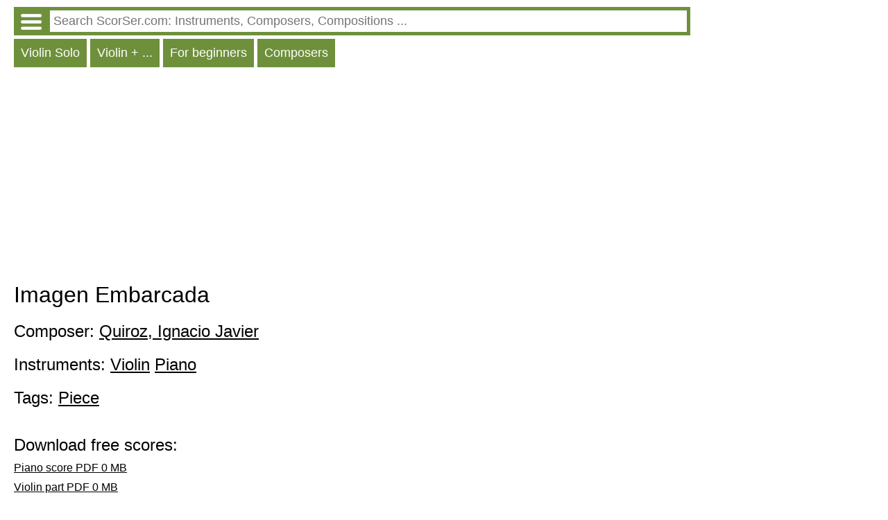

--- FILE ---
content_type: text/HTML; charset=utf-8
request_url: http://en.instr.scorser.com/CC/Violin/Quiroz%2C+Ignacio+Javier/Imagen+Embarcada.html
body_size: 7455
content:
<!DOCTYPE html PUBLIC "-//W3C//DTD XHTML 1.0 Transitional//EN" "http://www.w3.org/TR/xhtml1/DTD/xhtml1-transitional.dtd"><html xmlns="http://www.w3.org/1999/xhtml" lang="en" ><head><link rel="alternate" hreflang="ru" href = "http://ru.instr.scorser.com/CC/%d0%a1%d0%ba%d1%80%d0%b8%d0%bf%d0%ba%d0%b0/Quiroz%2c+Ignacio+Javier/Imagen+Embarcada.html"/><link rel="alternate" hreflang="de" href = "http://de.instr.scorser.com/CC/Violine/Quiroz%2c+Ignacio+Javier/Imagen+Embarcada.html"/><link rel="alternate" hreflang="fr" href = "http://fr.instr.scorser.com/CC/Violon/Quiroz%2c+Ignacio+Javier/Imagen+Embarcada.html"/><link rel="alternate" hreflang="pt" href = "http://pt.instr.scorser.com/CC/Violino/Quiroz%2c+Ignacio+Javier/Imagen+Embarcada.html"/><link rel="alternate" hreflang="es" href = "http://es.instr.scorser.com/CC/Viol%c3%adn/Quiroz%2c+Ignacio+Javier/Imagen+Embarcada.html"/><link rel="alternate" hreflang="pl" href = "http://pl.instr.scorser.com/CC/Skrzypce/Quiroz%2c+Ignacio+Javier/Imagen+Embarcada.html"/><link rel="alternate" hreflang="it" href = "http://it.instr.scorser.com/CC/Violino/Quiroz%2c+Ignacio+Javier/Imagen+Embarcada.html"/><link rel="alternate" hreflang="nl" href = "http://nl.instr.scorser.com/CC/Viool/Quiroz%2c+Ignacio+Javier/Imagen+Embarcada.html"/><link rel="canonical" href="http://en.instr.scorser.com/CC/Piano/Quiroz%2c+Ignacio+Javier/Imagen+Embarcada.html"/><script async src="https://www.googletagmanager.com/gtag/js?id=G-WCCFERMEWR"></script>
<script>
  window.dataLayer = window.dataLayer || [];
  function gtag() { dataLayer.push(arguments); }
    gtag('js', new Date());

  gtag('config', 'G-WCCFERMEWR');
</script><meta name="viewport" content="width=device-width, initial-scale=1"/><title>Imagen Embarcada PDF Free sheet music</title><meta name="description" content="Imagen Embarcada Quiroz, Ignacio Javier PDF Sheet music, scores"/><meta http-equiv="Content-Type" content="text/html; charset=utf-8"/><link rel="icon" href="http://instr.scorser.com/os.png" type="image/x-icon"/><link rel="shortcut icon" href="http://instr.scorser.com/os.png" type="image/x-icon"/><link rel="stylesheet" href="http://code.jquery.com/ui/1.12.1/themes/smoothness/jquery-ui.css">
  <script src="http://code.jquery.com/jquery-1.12.4.js" ></script>
  <script src="http://code.jquery.com/ui/1.12.1/jquery-ui.js"></script>
<script type="text/javascript">
	function onEnter()
	{{
if(event.key === 'Enter') {
        var re = new RegExp('([ .]*$)|([\\\\:]*)', 'ig'); 
		var tmp = document.getElementById("s").value.replace(re,'');
		if (tmp!="")
			top.location.href = 'http://en.scorser.com/S/Sheet music/'+encodeURIComponent(tmp)+'/-1/1.html';
		return false;      
    }		
	}}
</script><script async src="https://pagead2.googlesyndication.com/pagead/js/adsbygoogle.js?client=ca-pub-7958472158675518"
     crossorigin="anonymous"></script><style type="text/css">
body{max-width: 975px;min-width: 300px;margin: 10px 10px 0 20px;font-family: sans-serif, arial, tahoma, verdana,courier ;background-color:white}
a{color:black; padding: 0 0px 10px 0px;display:block;}
a:visited{color:black}
.ariaLinkDiv{font-size: large;margin: 0 0 0 10px;}
h1{ font-size: xx-large;font-weight: normal;margin: 10px 0px 10px 0px;clear:both}
h1 a{display:inline}
h2{ font-size: x-large;font-weight: normal;margin: 20px 0 10px 0px}
h2 a{margin: 0; display:inline}
h3{ font-weight: normal;font-size:large;margin: 10px 0 0 0px}
h3 a{display:inline}
.content{margin:20px 0 0 0px}
.hd{color: white;float:left; font-size: large; cursor: pointer;  background-color: #6E903B;   margin: 5px 5px 0 0;}
.hd a{text-decoration:none; color:white;display:inline-block;padding:10px}
.hd a:visited{color:white}
.vd{color: white;float:left; font-size: large; cursor: pointer;  background-color: #568900;   margin: 5px 5px 0 0;}
.vd a{text-decoration:none; color:white;display:inline-block;padding:10px}
.vd a:visited{color:white}
.clear{clear:both}
.clear10{clear:both;height:10px}
.clear20{clear:both;height:20px}
.ic{padding: 5px 0 5px 0;border-width:0;font-size: large;width: 100%;}
.ic:focus{outline:none}
.sw{background-color:red;float:left}
.sw a{padding:10px;color:white;font-size:large;}
.p{max-width:700px;margin-top:10px;}
.p a{display:inline;}
.ocd{background-color: #6E903B; width: 100%;}
.ocd a{text-decoration:none; color:white;float:left;padding:0}
.ocd a:visited{color:white}
.ocdd{margin-left: 47px;}
.ocdc{padding: 5px;}
.instrDiv{display:none}
.md{color: white;float:left; font-size: large; cursor: pointer;  background-color: #6E903B;   margin: 5px 5px 0 0;padding:10px}
</style></head><body><div class="ocd"><div class="ocdc"><a href="http://en.instr.scorser.com/M.html"><img alt="" src="http://instr.scorser.com/menu_white.png" style="height:23px; width:30px;margin:5px"></a><div class="ocdd"><input id="s" value placeholder=" Search ScorSer.com: Instruments, Composers, Compositions ..." class="ic"></div></div></div><script type="text/javascript"> 
  $( "#s" ).autocomplete({
  minLength: 0,
  source: "http://en.instr.scorser.com/Au/Violin/",
  select: function(event,ui) {
      window.location.href = ui.item.the_link;
    }
    }).focus(function () {
    $(this).autocomplete("search");
    });
 </script><div class="hd"><a href="http://en.instr.scorser.com/SS/Violin/Solo/All.html">Violin Solo</a></div><div class="hd"><a href="http://en.instr.scorser.com/SS/Violin/All/All.html">Violin + ...</a></div><div class="hd"><a href="http://en.instr.scorser.com/SS/Violin/Solo/For+beginners.html">For beginners</a></div><div class="hd"><a href="http://en.instr.scorser.com/SC/Violin/All/Popularity.html">Composers</a></div><div class="clear10"></div><div class="clear10"></div><script async src="https://pagead2.googlesyndication.com/pagead/js/adsbygoogle.js?client=ca-pub-7958472158675518"
     crossorigin="anonymous"></script>
<!-- scorser.com - Ad1 -->
<ins class="adsbygoogle"
     style="display:block"
     data-ad-client="ca-pub-7958472158675518"
     data-ad-slot="6855378574"
     data-ad-format="auto"
     data-full-width-responsive="true"></ins>
<script>
     (adsbygoogle = window.adsbygoogle || []).push({ });
</script><h1>Imagen Embarcada<h2><h2>Composer: <a href="http://en.instr.scorser.com/C/Violin/Quiroz%2c+Ignacio+Javier/All/Alphabeticly.html">Quiroz, Ignacio Javier</a></h2><h2>Instruments: <a href="http://en.instr.scorser.com/SS/Violin/All/All.html">Violin</a> <a href="http://en.instr.scorser.com/SS/Piano/All/All.html">Piano</a> </h2><h2>Tags: <a href="http://en.instr.scorser.com/SS/Violin/All/Piece.html">Piece</a> </h2><div class="clear10"></div><h2>Download free scores:</h2><a rel="nofollow" href="http://en.instr.scorser.com/D/85395.html" target="_blank"">Piano score PDF 0 MB</a><a rel="nofollow" href="http://en.instr.scorser.com/D/85396.html" target="_blank"">Violin part PDF 0 MB</a><div class="clear10"></div><div class="clear10"></div><script async src="https://pagead2.googlesyndication.com/pagead/js/adsbygoogle.js?client=ca-pub-7958472158675518"
     crossorigin="anonymous"></script>
<!-- scorser.com - Ad2 -->
<ins class="adsbygoogle"
     style="display:block"
     data-ad-client="ca-pub-7958472158675518"
     data-ad-slot="2242351737"
     data-ad-format="auto"
     data-full-width-responsive="true"></ins>
<script>
     (adsbygoogle = window.adsbygoogle || []).push({ });
</script><div class="clear10"></div></body></html>

--- FILE ---
content_type: text/html; charset=utf-8
request_url: https://www.google.com/recaptcha/api2/aframe
body_size: 268
content:
<!DOCTYPE HTML><html><head><meta http-equiv="content-type" content="text/html; charset=UTF-8"></head><body><script nonce="E5InxWaFH5hnj-fRB7ASXQ">/** Anti-fraud and anti-abuse applications only. See google.com/recaptcha */ try{var clients={'sodar':'https://pagead2.googlesyndication.com/pagead/sodar?'};window.addEventListener("message",function(a){try{if(a.source===window.parent){var b=JSON.parse(a.data);var c=clients[b['id']];if(c){var d=document.createElement('img');d.src=c+b['params']+'&rc='+(localStorage.getItem("rc::a")?sessionStorage.getItem("rc::b"):"");window.document.body.appendChild(d);sessionStorage.setItem("rc::e",parseInt(sessionStorage.getItem("rc::e")||0)+1);localStorage.setItem("rc::h",'1768435615310');}}}catch(b){}});window.parent.postMessage("_grecaptcha_ready", "*");}catch(b){}</script></body></html>